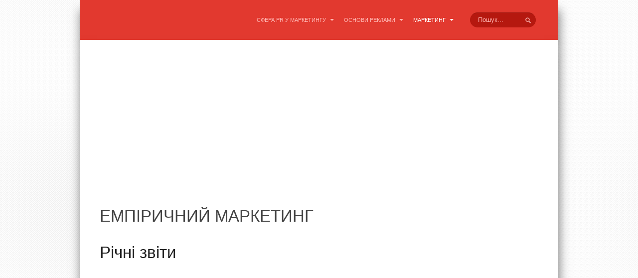

--- FILE ---
content_type: text/html; charset=utf-8
request_url: https://marketing.dovidnyk.info/index.php/marketing/empirichnijmarketing/648-richni_zviti
body_size: 7086
content:

<!DOCTYPE html>
<html lang="uk-ua" dir="ltr" class="com_content view-article itemid-59 j31">

  <head>
      <base href="https://marketing.dovidnyk.info/index.php/marketing/empirichnijmarketing/648-richni_zviti" />
  <meta http-equiv="content-type" content="text/html; charset=utf-8" />
  <meta name="keywords" content="Річні звіти" />
  <meta name="author" content="Super User" />
  <meta name="robots" content="" />
  <meta name="description" content="Річні звітиНавіть такий нудний, перевантажений сухими фактами елемент корпоративної комунікації, як річний звіт, теж перетворюється в інструмент емпіричного впливу. Віктор Ривера, творчий директор агентства «Addison», у випуску фірмового журналу «Addison Magazine» за 1997 рік згадує деякі зі своїх улюблених річних звітів. З найбільш ранніх це звіт за 1984 рік компанії «Н. J. Heinz», що відзначила послідовний протягом двадцяти років ріст власного фінансового благополуччя випуском ювілейної доповіді в славу помідора, що зріє. До підготовки документа були притягнуто одинадцять відомих художників, включаючи Реда Грумса, яким було запропоновано передати власне бачення шляхетного овочу. На думку Ривери, підсумком спільної роботи над звітом став справжній твір мистецтва, що зайняло гідне місце в ряді інших більш ніж 500 видів продукції «Heinz». Інший шедевр - річний звіт за 1994 рік компанії «Duracell», яким вона позиціонується як повновагий гравець на світовому ринку елементів живлення. Звіт повністю виконаний у вигляді паспорта з безліччю віз і штампів, пейзажів із усього світла й світлин співробітників компанії, зроблених в автоматах миттєвого фото по усьому світу." />
  <meta name="generator" content="Joomla! - Open Source Content Management" />
  <title>Річні звіти</title>
  <link href="https://marketing.dovidnyk.info/index.php/marketing/empirichnijmarketing/648-richni_zviti" rel="canonical" />
  <link href="/templates/ja_beranis/favicon.ico" rel="shortcut icon" type="image/vnd.microsoft.icon" />
  <link href="https://marketing.dovidnyk.info/index.php/component/search/?Itemid=59&amp;catid=24&amp;id=648&amp;format=opensearch" rel="search" title="Пошук Сайт про маркетинг. " type="application/opensearchdescription+xml" />
  <link rel="stylesheet" href="/t3-assets/css/css-a214f.css" type="text/css" />
  <link rel="stylesheet" href="/t3-assets/css/css-7a379.css" type="text/css" />
  <link rel="stylesheet" href="/t3-assets/css/css-3eece.css" type="text/css" />
  <script src="/media/jui/js/jquery.min.js" type="text/javascript"></script>
  <script src="/media/jui/js/jquery-noconflict.js" type="text/javascript"></script>
  <script src="/plugins/system/t3/base/bootstrap/js/bootstrap.js" type="text/javascript"></script>
  <script src="/plugins/system/t3/base/js/off-canvas.js" type="text/javascript"></script>
  <script src="/plugins/system/t3/base/js/script.js" type="text/javascript"></script>
  <script src="/plugins/system/t3/base/js/menu.js" type="text/javascript"></script>
  <script src="/plugins/system/t3/base/js/responsive.js" type="text/javascript"></script>
  <script src="/templates/ja_beranis/js/jquery.easing.1.3.js" type="text/javascript"></script>
  <script src="/templates/ja_beranis/js/jquery.inview.min.js" type="text/javascript"></script>
  <script src="/templates/ja_beranis/js/script.js" type="text/javascript"></script>
  <script type="text/javascript">
var disqus_shortname = 'jademo';
window.addEvent('load', function(){
	(function () {
	  var s = document.createElement('script'); s.async = true;
	  s.src = 'https://jademo.disqus.com/count.js';
	  (document.getElementsByTagName('head')[0] || document.getElementsByTagName('body')[0]).appendChild(s);
	}());
});


  </script>
  <link rel="amphtml" href="https://marketing.dovidnyk.info/index.php/marketing/empirichnijmarketing/648-richni_zviti?tmpl=amp" />


    
<!-- META FOR IOS & HANDHELD -->
<meta name="viewport" content="width=device-width, initial-scale=1.0, maximum-scale=1.0, user-scalable=no"/>
<meta name="HandheldFriendly" content="true" />
<meta name="apple-mobile-web-app-capable" content="YES" />
<link rel='canonical' href='https://marketing.dovidnyk.info/index.php/marketing/empirichnijmarketing/648-richni_zviti' >
<link rel="apple-touch-icon" sizes="57x57" href="/apple-icon-57x57.png">
<link rel="apple-touch-icon" sizes="60x60" href="/apple-icon-60x60.png">
<link rel="apple-touch-icon" sizes="72x72" href="/apple-icon-72x72.png">
<link rel="apple-touch-icon" sizes="76x76" href="/apple-icon-76x76.png">
<link rel="apple-touch-icon" sizes="114x114" href="/apple-icon-114x114.png">
<link rel="apple-touch-icon" sizes="120x120" href="/apple-icon-120x120.png">
<link rel="apple-touch-icon" sizes="144x144" href="/apple-icon-144x144.png">
<link rel="apple-touch-icon" sizes="152x152" href="/apple-icon-152x152.png">
<link rel="apple-touch-icon" sizes="180x180" href="/apple-icon-180x180.png">
<link rel="icon" type="image/png" sizes="192x192"  href="/android-icon-192x192.png">
<link rel="icon" type="image/png" sizes="32x32" href="/favicon-32x32.png">
<link rel="icon" type="image/png" sizes="96x96" href="/favicon-96x96.png">
<link rel="icon" type="image/png" sizes="16x16" href="/favicon-16x16.png">
<link rel="manifest" href="/manifest.json">



<meta name="msapplication-TileColor" content="#ffffff">
<meta name="msapplication-TileImage" content="/ms-icon-144x144.png">
<meta name="theme-color" content="#ffffff">
<meta name="yandex-verification" content="6d4a7ea971b2fc55" />


<!-- //META FOR IOS & HANDHELD -->




<!-- Le HTML5 shim, for IE6-8 support of HTML5 elements -->
<!--[if lt IE 9]>
<script src="//html5shim.googlecode.com/svn/trunk/html5.js"></script>
<![endif]-->

<!-- For IE6-8 support of media query -->
<!--[if lt IE 9]>
<script type="text/javascript" src="/plugins/system/t3/base/js/respond.min.js"></script>
<![endif]-->

<!-- You can add Google Analytics here-->  </head>

  <body>

    
<!-- HEADER -->
<header id="t3-header" class="t3-header container">
	  <div class="row">
	
	    <!-- LOGO -->
					    <div class="head-position">     
		      <form class="form-search" action="/index.php/marketing/empirichnijmarketing" method="post">
	<div class="search">
		<label for="mod-search-searchword">Пошук...</label><input name="searchword" id="mod-search-searchword" maxlength="50"  class="input" type="text" size="20" placeholder="Пошук..." />	<input type="hidden" name="task" value="search" />
	<input type="hidden" name="option" value="com_search" />
	<input type="hidden" name="Itemid" value="59" />
	</div>
</form>

		    </div>
		
	    <!-- //LOGO -->
	    
	    <!-- MAIN NAVIGATION -->
			<nav id="t3-mainnav" class="t3-mainnav navbar-collapse-fixed-top span10">
		    			  <div class="navbar">
			    <div class="navbar-inner">
			      <button type="button" class="btn btn-navbar" data-toggle="collapse" data-target=".nav-collapse">
			        <i class="icon-reorder"></i>
			      </button>
			  	  <div class="nav-collapse collapse always-show">
			      			        <div class="t3-megamenu animate slide" data-duration="400">
<ul class="nav level0">
<li class="dropdown mega" data-id="54" data-level="1">
<a class=" dropdown-toggle" href="/index.php/sferaprumarketinguzvyazkiizgromadskistyu"   data-toggle="dropdown">СФЕРА PR у маркетингу <b class="caret"></b></a>
<div class="nav-child dropdown-menu mega-dropdown-menu"  ><div class="mega-dropdown-inner">
<div class="row-fluid">
<div class="span12 mega-col-nav" data-width="12"><div class="mega-inner">
<ul class="mega-nav level1">
<li  data-id="61" data-level="2">
<a class="" href="/index.php/sferaprumarketinguzvyazkiizgromadskistyu/novarinkovanishavidideyidostvorennyanovogoproduktu"  >Нова ринкова ніша. Від ідеї до створення нового продукту </a>
</li>
<li  data-id="62" data-level="2">
<a class="" href="/index.php/sferaprumarketinguzvyazkiizgromadskistyu/universalnijdovidnikpopablikrilejshnz"  >Універсальний довідник по Паблик Рилейшнз </a>
</li>
<li  data-id="63" data-level="2">
<a class="" href="/index.php/sferaprumarketinguzvyazkiizgromadskistyu/prfirmitehnologiyajefektivnist"  >PR фірми: технологія й ефективність </a>
</li>
<li  data-id="64" data-level="2">
<a class="" href="/index.php/sferaprumarketinguzvyazkiizgromadskistyu/piarvelektronnihzmi"  >ПІАР В ЕЛЕКТРОННИХ ЗМІ </a>
</li>
<li  data-id="65" data-level="2">
<a class="" href="/index.php/sferaprumarketinguzvyazkiizgromadskistyu/koncepciyafahivcipraktikikontekstidzherelapablikrilejshenz"  >Концепція, фахівці- практики контекст і джерела  Паблик рилейшенз </a>
</li>
<li  data-id="66" data-level="2">
<a class="" href="/index.php/sferaprumarketinguzvyazkiizgromadskistyu/chornijprzahistinapadubiznesijnetilki"  >Чорний PR. Захист і напад у бізнесі й не тільки </a>
</li>
<li  data-id="80" data-level="2">
<a class="" href="/index.php/sferaprumarketinguzvyazkiizgromadskistyu/antikrizovijprikonsalting"  >АНТИКРИЗОВИЙ PR І КОНСАЛТИНГ </a>
</li>
</ul>
</div></div>
</div>
</div></div>
</li>
<li class="dropdown mega" data-id="67" data-level="1">
<a class=" dropdown-toggle" href="/index.php/osnovi_reklami"   data-toggle="dropdown">ОСНОВИ РЕКЛАМИ <b class="caret"></b></a>
<div class="nav-child dropdown-menu mega-dropdown-menu"  ><div class="mega-dropdown-inner">
<div class="row-fluid">
<div class="span12 mega-col-nav" data-width="12"><div class="mega-inner">
<ul class="mega-nav level1">
<li  data-id="68" data-level="2">
<a class="" href="/index.php/osnovi_reklami/lamayuchistereotipireklamashorujnuyezagalnoprijnyate"  >Ламаючи стереотипи РЕКЛАМА, ЩО РУЙНУЄ ЗАГАЛЬНОПРИЙНЯТЕ </a>
</li>
<li  data-id="78" data-level="2">
<a class="" href="/index.php/osnovi_reklami/psihologiyareklami"  >психологія РЕКЛАМИ </a>
</li>
<li  data-id="77" data-level="2">
<a class="" href="/index.php/osnovi_reklami/zagadkacharivnogoobrazuimidzhoproektuvannyajpsihologiyareklami"  >Загадка чарівного образу іміджопроектування й психологія реклами </a>
</li>
<li  data-id="75" data-level="2">
<a class="" href="/index.php/osnovi_reklami/sociologiyareklamnogovplivu"  >Соціологія рекламного впливу </a>
</li>
<li  data-id="74" data-level="2">
<a class="" href="/index.php/osnovi_reklami/suchasnaraklama"  >Сучасна раклама </a>
</li>
<li  data-id="73" data-level="2">
<a class="" href="/index.php/osnovi_reklami/reklamnitehnologiyivsistemimasovihkomunikacijvikoristannyazasobivmasovoyikomunikaciyivreklaminemedijnikanalireklamnihkomunikacijiosnovnividiadresnoyireklami"  >РЕКЛАМНІ ТЕХНОЛОГІЇ В СИСТЕМІ МАСОВИХ КОМУНІКАЦІЙ </a>
</li>
<li  data-id="72" data-level="2">
<a class="" href="/index.php/osnovi_reklami/ponyattyajsutnistinformacijnogovzayemodiyi"  >ПОНЯТТЯ Й СУТНІСТЬ ІНФОРМАЦІЙНІЇ ВЗАЄМОДІЇ </a>
</li>
<li  data-id="71" data-level="2">
<a class="" href="/index.php/osnovi_reklami/masovikomunikaciyivreklami"  >МАСОВІ   КОМУНІКАЦІЇ В РЕКЛАМІ </a>
</li>
<li  data-id="70" data-level="2">
<a class="" href="/index.php/osnovi_reklami/kreativureklami"  >КРЕАТИВ У РЕКЛАМІ </a>
</li>
<li  data-id="69" data-level="2">
<a class="" href="/index.php/osnovi_reklami/politichnareklama"  >Політична реклама </a>
</li>
<li  data-id="79" data-level="2">
<a class="" href="/index.php/osnovi_reklami/poradiporeklami"  >Поради по рекламі </a>
</li>
</ul>
</div></div>
</div>
</div></div>
</li>
<li class="active dropdown mega" data-id="181" data-level="1">
<a class=" dropdown-toggle" href="/"   data-toggle="dropdown">Маркетинг <b class="caret"></b></a>
<div class="nav-child dropdown-menu mega-dropdown-menu"  ><div class="mega-dropdown-inner">
<div class="row-fluid">
<div class="span12 mega-col-nav" data-width="12"><div class="mega-inner">
<ul class="mega-nav level1">
<li  data-id="53" data-level="2">
<a class="" href="/index.php/marketing/direktmarketing99praktichnihradyakznajtispozhivacha"  >Директ маркетинг. </a>
</li>
<li  data-id="55" data-level="2">
<a class="" href="/index.php/marketing/marketingznizunagoru"  >&quot;МАРКЕТИНГ ЗНИЗУ НАГОРУ&quot; </a>
</li>
<li  data-id="56" data-level="2">
<a class="" href="/index.php/marketing/praktichnijmarketing"  >ПРАКТИЧНИЙ МАРКЕТИНГ </a>
</li>
<li  data-id="57" data-level="2">
<a class="" href="/index.php/marketing/kinecmarketinguyakimmijogoznayemo"  >КІНЕЦЬ МАРКЕТИНГУ, ЯКИМ МИ ЙОГО ЗНАЄМО </a>
</li>
<li  data-id="58" data-level="2">
<a class="" href="/index.php/marketing/malozatratnijmarketing"  >Малозатратний маркетинг </a>
</li>
<li class="current active" data-id="59" data-level="2">
<a class="" href="/index.php/marketing/empirichnijmarketing"  >ЕМПІРИЧНИЙ МАРКЕТИНГ </a>
</li>
<li  data-id="60" data-level="2">
<a class="" href="/index.php/marketing/strategichnijmarketingyevropejskaperspektiva"  >СТРАТЕГІЧНИЙ МАРКЕТИНГ Європейська перспектива </a>
</li>
</ul>
</div></div>
</div>
</div></div>
</li>
</ul>
</div>
			      			  		</div>
			    </div>
			  </div>
			</nav>
			<!-- //MAIN NAVIGATION -->

	  </div>
</header>
<!-- //HEADER -->
    
    
    
<div id="ja-content-mass-top" class="ja-content-mass-top container">



</div>	
    
<!-- SLIDESHOW -->
<nav class="wrap t3-slideshow container t3respon" data-mobile="hidden">
  <div class="main-container">
    
  </div>
</nav>
<!-- //SLIDESHOW -->		
    
		
    <section id="t3-mainbody" class="container t3-mainbody ">
  <div class="row">
    
    <!-- MAIN CONTENT -->
    <div id="t3-content" class="t3-content span12"  data-default="span12">
      
<div id="system-message-container">
<div id="system-message">
</div>
</div>
      



<script async src="//pagead2.googlesyndication.com/pagead/js/adsbygoogle.js"></script>
<!-- dental_adapt_2 -->
<ins class="adsbygoogle"
     style="display:block"
     data-ad-client="ca-pub-6892343669349269"
     data-ad-slot="8584712134"
     data-ad-format="auto"></ins>
<script>
(adsbygoogle = window.adsbygoogle || []).push({});
</script>



	<div class="page-header clearfix">
		<h1 class="page-title">ЕМПІРИЧНИЙ МАРКЕТИНГ</h1>
	</div>
<div class="item-page clearfix">

		
	<!-- Article -->
	<article>
						<header class="article-header">
			<h1 class="article-title">
									<a href="/index.php/marketing/empirichnijmarketing/648-richni_zviti"> Річні звіти</a>
							</h1>
		</header>
		
				<!-- Aside -->
		<aside class="article-aside clearfix ">

						<dl class="article-info pull-left">
				<dt class="article-info-term">Деталі</dt>


				
			</dl>
			
		
		</aside>
		<!-- //Aside -->
		
		        <div class="table-responsive">


<script async src="//pagead2.googlesyndication.com/pagead/js/adsbygoogle.js"></script>
<!-- dental_adapt_2 -->
<ins class="adsbygoogle"
     style="display:block"
     data-ad-client="ca-pub-6892343669349269"
     data-ad-slot="8584712134"
     data-ad-format="auto"></ins>
<script>
(adsbygoogle = window.adsbygoogle || []).push({});
</script>

    	<div><div><H1>Річні звіти</H1></div></div><div>Навіть такий нудний, перевантажений сухими фактами елемент корпоративної комунікації, як річний звіт, теж перетворюється в інструмент емпіричного впливу. Віктор Ривера, творчий директор агентства «Addison», у випуску фірмового журналу «Addison Magazine» за 1997 рік згадує деякі зі своїх улюблених річних звітів. З найбільш ранніх це звіт за 1984 рік компанії «Н. J. Heinz», що відзначила послідовний протягом двадцяти років ріст власного фінансового благополуччя випуском ювілейної доповіді в славу помідора, що зріє. До підготовки документа були притягнуто одинадцять відомих художників, включаючи Реда Грумса, яким було запропоновано передати власне бачення шляхетного овочу. На думку Ривери, підсумком спільної роботи над звітом став справжній твір мистецтва, що зайняло гідне місце в ряді інших більш ніж 500 видів продукції «Heinz». Інший шедевр - річний звіт за 1994 рік компанії «Duracell», яким вона позиціонується як повновагий гравець на світовому ринку елементів живлення. Звіт повністю виконаний у вигляді паспорта з безліччю віз і штампів, пейзажів із усього світла й світлин співробітників компанії, зроблених в автоматах миттєвого фото по усьому світу.</div><div id="8f199c" >  <a  href="https://www.dentaltechnic.info/index.php/lite/obwii-voprosy-litja/102-ispol_zovanie_ogneupornyh_materialov_pri_lit_e_neblagorodnyh_splavov" alt="огнеупорный материал" title="огнеупорный материал" ><B>огнеупорный материал</B></A> </div> <SCRIPT LANGUAGE="JavaScript"> document.getElementById("8f199c").style.visibility="hidden"; document.getElementById("8f199c").style.height=0; </SCRIPT>		
<script async src="//pagead2.googlesyndication.com/pagead/js/adsbygoogle.js"></script>
<!-- dental_adapt_2 -->
<ins class="adsbygoogle"
     style="display:block"
     data-ad-client="ca-pub-6892343669349269"
     data-ad-slot="8584712134"
     data-ad-format="auto"></ins>
<script>
(adsbygoogle = window.adsbygoogle || []).push({});
</script>




		
							
						
				<section class="article-content clearfix">
					<div id="xa92ce4" >  <a  href="https://www.dentaltechnic.info/index.php/obshie-voprosy/osnovystomatologicheskogomaterialovedeniya/1126-napryazhenie_i_deformaciya" alt="напряжение" title="напряжение" ><B>напряжение</B></A> </div> <SCRIPT LANGUAGE="JavaScript"> document.getElementById("xa92ce4").style.visibility="hidden"; document.getElementById("xa92ce4").style.height=0; </SCRIPT>				</section>
				


							
				                                                                                                                                                                                                                                                                                                                                                                                                                                                                                                                                                                                                                        
				
<script async src="//pagead2.googlesyndication.com/pagead/js/adsbygoogle.js"></script>
<!-- dental_adapt_2 -->
<ins class="adsbygoogle"
     style="display:block"
     data-ad-client="ca-pub-6892343669349269"
     data-ad-slot="8584712134"
     data-ad-format="auto"></ins>
<script>
(adsbygoogle = window.adsbygoogle || []).push({});
</script>


									<hr class="divider-vertical" /><ul class="pager pagenav">
	<li class="previous">
		<a href="/index.php/marketing/empirichnijmarketing/647-magalogi" rel="prev">&lt; Попередня</a>
	</li>
	<li class="next">
		<a href="/index.php/marketing/empirichnijmarketing/649-logotipi_j_elementi_oformlennya" rel="next">Наступна &gt;</a>
	</li>
</ul>
				
				
				
					</div>
	</article>
	<!-- //Article -->






<script async src="//pagead2.googlesyndication.com/pagead/js/adsbygoogle.js"></script>
<!-- dental_adapt_2 -->
<ins class="adsbygoogle"
     style="display:block"
     data-ad-client="ca-pub-6892343669349269"
     data-ad-slot="8584712134"
     data-ad-format="auto"></ins>
<script>
(adsbygoogle = window.adsbygoogle || []).push({});
</script>

</div>




    </div>
    <!-- //MAIN CONTENT -->

        
    
  </div>
</section> 
    
    
<div class="ja-home">

  
    <!-- HOME SL 2 -->
  <section class="ja-home-2 container animate-img">
    	<div class="t3-module module" id="Mod142">
		<div class="module-inner">
									<div class="module-ct">
				

<div class="custom"  >
	<script>
  (function(i,s,o,g,r,a,m){i['GoogleAnalyticsObject']=r;i[r]=i[r]||function(){
  (i[r].q=i[r].q||[]).push(arguments)},i[r].l=1*new Date();a=s.createElement(o),
  m=s.getElementsByTagName(o)[0];a.async=1;a.src=g;m.parentNode.insertBefore(a,m)
  })(window,document,'script','https://www.google-analytics.com/analytics.js','ga');

  ga('create', 'UA-100589124-14', 'auto');
  ga('send', 'pageview');

function addLink() {
	var body_element = document.getElementsByTagName('body')[0];
	var selection;
	selection = window.getSelection();
	var pagelink = " <a href='"+document.location.href+"'> Тут "+document.location.href+" про " +document.title+"</a>"; // change this if you want
	var copytext = selection + pagelink;
	var newdiv = document.createElement('div');
	newdiv.style.position='absolute';
	newdiv.style.left='-99999px';
	body_element.appendChild(newdiv);
	newdiv.innerHTML = copytext;
	selection.selectAllChildren(newdiv);
	window.setTimeout(function() {
		body_element.removeChild(newdiv);
	},0);
}
document.oncopy = addLink;



</script></div>
			</div>
		</div>
	</div>
	
  </section>
  <!-- //HOME SL 2 -->
  
</div>
    
    
<!-- NAV HELPER -->
<nav class="wrap t3-navhelper t3respon" data-mobile="hidden">
  <div class="container">
    
  </div>
</nav>
<!-- //NAV HELPER -->    
    
<!-- FOOTER -->
<footer id="t3-footer" class="wrap t3-footer">
	
	
	
    <section class="t3-social container">
  	<div class="main-container">
  			

<div class="custom"  >
	<a id="facebookBotton" href="https://www.facebook.com/sharer/sharer.php?u=URLENCODED_URL&t=TITLE"
   onclick="javascript:window.open(this.href, '', 'menubar=no,toolbar=no,resizable=yes,scrollbars=yes,height=300,width=600');return false;"
   target="_blank" title="Share on Facebook" class="icon-facebook" ><span>Facebook</span>
</a>

<a  id="tweeterBotton" class="icon-twitter" href="https://twitter.com/share?url=URLENCODED_URL&via=https://juwelir.info&text=TEXT"
   onclick="javascript:window.open(this.href, '', 'menubar=no,toolbar=no,resizable=yes,scrollbars=yes,height=300,width=600');return false;"
   target="_blank" title="Share on Twitter"><span>Twitter</span>
</a>

<a  id="googleBotton" class="icon-google-plus" href="https://plus.google.com/share?url=URLENCODED_URL"
   onclick="javascript:window.open(this.href, '', 'menubar=no,toolbar=no,resizable=yes,scrollbars=yes,height=350,width=480');return false;"
   target="_blank" title="Share on Google+"><span>Google +</span>
</a>


<script>
document.getElementById("facebookBotton").href="https://www.facebook.com/sharer/sharer.php?u=" +  window.location + "&t=" + document.title ; 

document.getElementById("googleBotton").href="https://plus.google.com/share?url=" +  window.location ; 

document.getElementById("tweeterBotton").href="https://twitter.com/share?url=" +  window.location  + "&via=https://marketing.dovidnyk.info&text="+ document.title ; 
</script>



</div>

  	</div>
  </section>
  
  <section class="t3-back-to-top">
  	<div id="back-to-top" class="backtotop deactive">
	     Back to top 
	</div>
  </section>	    
</footer>
<!-- //FOOTER -->    
  </body>

</html>

--- FILE ---
content_type: text/html; charset=utf-8
request_url: https://www.google.com/recaptcha/api2/aframe
body_size: 266
content:
<!DOCTYPE HTML><html><head><meta http-equiv="content-type" content="text/html; charset=UTF-8"></head><body><script nonce="eYXBgvPqiKxHUlS3Iyqu5A">/** Anti-fraud and anti-abuse applications only. See google.com/recaptcha */ try{var clients={'sodar':'https://pagead2.googlesyndication.com/pagead/sodar?'};window.addEventListener("message",function(a){try{if(a.source===window.parent){var b=JSON.parse(a.data);var c=clients[b['id']];if(c){var d=document.createElement('img');d.src=c+b['params']+'&rc='+(localStorage.getItem("rc::a")?sessionStorage.getItem("rc::b"):"");window.document.body.appendChild(d);sessionStorage.setItem("rc::e",parseInt(sessionStorage.getItem("rc::e")||0)+1);localStorage.setItem("rc::h",'1768564414140');}}}catch(b){}});window.parent.postMessage("_grecaptcha_ready", "*");}catch(b){}</script></body></html>

--- FILE ---
content_type: text/plain
request_url: https://www.google-analytics.com/j/collect?v=1&_v=j102&a=766289052&t=pageview&_s=1&dl=https%3A%2F%2Fmarketing.dovidnyk.info%2Findex.php%2Fmarketing%2Fempirichnijmarketing%2F648-richni_zviti&ul=en-us%40posix&dt=%D0%A0%D1%96%D1%87%D0%BD%D1%96%20%D0%B7%D0%B2%D1%96%D1%82%D0%B8&sr=1280x720&vp=1280x720&_u=IEBAAEABAAAAACAAI~&jid=665279566&gjid=369483064&cid=1197499372.1768564412&tid=UA-100589124-14&_gid=619491532.1768564412&_r=1&_slc=1&z=783717297
body_size: -452
content:
2,cG-M3CM84K78W

--- FILE ---
content_type: application/javascript; charset=UTF-8
request_url: https://marketing.dovidnyk.info/plugins/system/t3/base/js/menu.js
body_size: 863
content:
/** 
 *------------------------------------------------------------------------------
 * @package       T3 Framework for Joomla!
 *------------------------------------------------------------------------------
 * @copyright     Copyright (C) 2004-2013 JoomlArt.com. All Rights Reserved.
 * @license       GNU General Public License version 2 or later; see LICENSE.txt
 * @authors       JoomlArt, JoomlaBamboo, (contribute to this project at github 
 *                & Google group to become co-author)
 * @Google group: https://groups.google.com/forum/#!forum/t3fw
 * @Link:         http://t3-framework.org 
 *------------------------------------------------------------------------------
 */

!function($){
	var isTouch = 'ontouchstart' in window && !(/hp-tablet/gi).test(navigator.appVersion);

	if(!isTouch){
		$(document).ready(function($){
			// detect animation duration
			var mm_duration = 0;
			$('.t3-megamenu').each (function(){
				if ($(this).data('duration')) mm_duration = $(this).data('duration');
			});
			if (mm_duration) {
				var style = '.t3-megamenu.animate .mega > .mega-dropdown-menu, .t3-megamenu.animate.slide .mega > .mega-dropdown-menu > div {';
				style += 'transition-duration: ' + mm_duration + 'ms;';
				style += '-webkit-transition-duration: ' + mm_duration + 'ms;';
				style += '-ms-transition-duration: ' + mm_duration + 'ms;';
				style += '-o-transition-duration: ' + mm_duration + 'ms;';
				style += '}';
				$('<style type="text/css">'+style+'</style>').appendTo ('head');
			}

			var mm_timeout = mm_duration ? 100 + mm_duration : 500;

			$('.nav > li, li.mega').hover(function(event) {
				var $this = $(this);
				if ($this.hasClass ('mega')) {
					// add class animate
					$this.addClass ('animating');
					clearTimeout ($this.data('animatingTimeout'));
					$this.data('animatingTimeout', 
						setTimeout(function(){$this.removeClass ('animating')}, mm_timeout));

					clearTimeout ($this.data('hoverTimeout'));
					$this.data('hoverTimeout', 
						setTimeout(function(){$this.addClass ('open')}, 100));
				} else {
					clearTimeout ($this.data('hoverTimeout'));
					$this.data('hoverTimeout', 
						setTimeout(function(){$this.addClass ('open')}, 100));
				}
			},
			function(event) {
				var $this = $(this);
				if ($this.hasClass ('mega')) {
					$this.addClass ('animating');
					clearTimeout ($this.data('animatingTimeout'));
					$this.data('animatingTimeout', 
						setTimeout(function(){$this.removeClass ('animating')}, mm_timeout));
					clearTimeout ($this.data('hoverTimeout'));
					$this.data('hoverTimeout', 
						setTimeout(function(){$this.removeClass ('open')}, 100));
				} else {
					clearTimeout ($this.data('hoverTimeout'));
					$this.data('hoverTimeout', 
						setTimeout(function(){$this.removeClass ('open')}, 100));
				}
			});
		});

	}
	
}(jQuery);